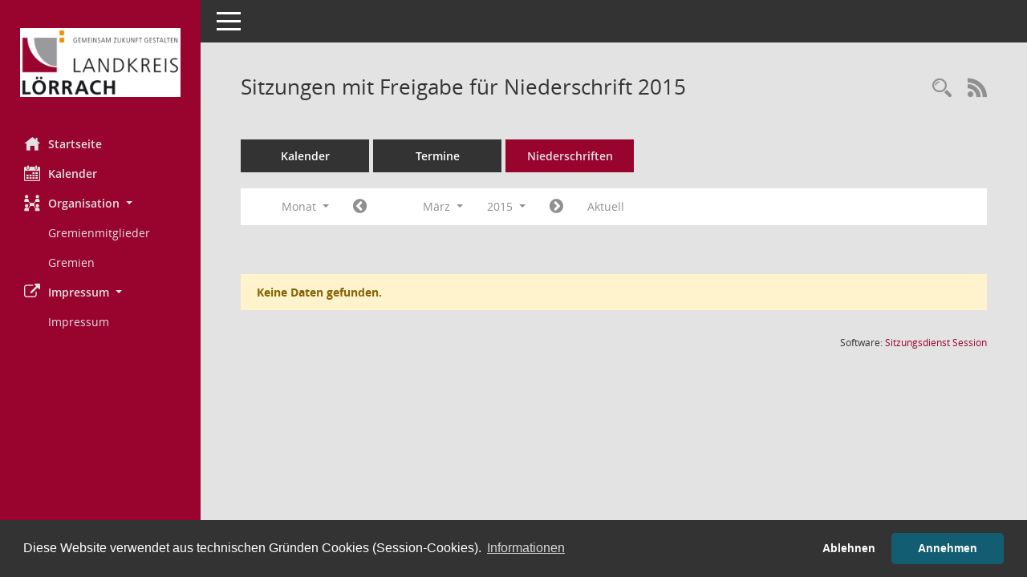

--- FILE ---
content_type: text/css
request_url: https://session.loerrach-landkreis.de/data/buergerinfo/config/layout/79539/config.css
body_size: 12599
content:
/* Angepasstes CSS zu ID 79539 (Stand 15.06.2021 14:15:46, Script-Version 525) */
/* === smc.css === */
#smc_body table tr.smc-new td:first-child:before
{
background-color: #99042e;
}
#smc_body table tr.smc-default td:first-child:before, #smc_body table tr.smc-downloaded td:first-child:before
{
background-color: #f18e00;
}
#smc_body table tr th a, #smc_body table tr td a
{
color: #99042e;
}
#smc_body table tr th a:hover, #smc_body table tr th afocus, #smc_body table tr td a:hover, #smc_body table tr td afocus
{
color: #99042e;
}
#smc_body #sidebar-wrapper
{
background-color: #99042e;
}
#smc_body #top-bar .nav.navbar-nav > li > a:hover, #smc_body #top-bar .nav.navbar-nav > li > a:focus
{
color: #99042e;
}
#smc_body .smc-read-more > a:hover, #smc_body .smc-read-more > a:focus
{
color: #99042e;
}
#smc_body .smc-documents > div > div.smc-new
{
border-left: 0.3125rem solid #99042e;
}
#smc_body .smc-documents > div > div.smc-downloaded
{
border-left: 0.3125rem solid #f18e00;
}
#smc_body .smc-documents > div > div .smc-action-group > .btn.btn-todo, #smc_body .smc-documents > div > div .smc-action-group > .btn.todo
{
background-color: #99042e;
}
#smc_body .smc-documents > div > div .smc-action-group > .btn.btn-todo:hover, #smc_body .smc-documents > div > div .smc-action-group > .btn.btn-todo:focus, #smc_body .smc-documents > div > div .smc-action-group > .btn.todo:hover, #smc_body .smc-documents > div > div .smc-action-group > .btn.todo:focus
{
background-color: #99042e;
}
#smc_body .smc-documents > div > div .smc-el-h > a
{
color: #99042e;
}
#smc_body .smc-documents > div > div a:hover, #smc_body .smc-documents > div > div a:focus
{
color: #99042e;
}
#smc_body .smc-action-group > .btn
{
background-color: #99042e;
}
#smc_body .smc-action-group > .btn:hover, #smc_body .smc-action-group > .btn:focus
{
background-color: #99042e;
}
#smc_body .smc-action-group > .btn.btn-green
{
background-color: #f18e00;
}
#smc_body .smc-action-group > .btn.btn-green:hover, #smc_body .smc-action-group > .btn.btn-green:focus
{
background-color: #f1b400;
}
#smc_body .smc-link-normal
{
color: #99042e !important;
}
#smc_body .smc-link-normal:hover, #smc_body .smc-link-normal:focus
{
color: #99042e !important;
}
#smc_body .smc-link-procedure
{
background-color: #99042e;
}
#smc_body .smc-link-procedure:hover, #smc_body .smc-link-procedure:focus
{
background-color: #99042e !important;
}
#smc_body .smc-navbar.smc-connection-green
{
border-right: 0.9375rem solid #f18e00;
}
#smc_body .nav.nav-tabs .nav-item.active > .nav-link
{
background-color: #99042e;
}
#smc_body .nav.nav-tabs .nav-item.active > .nav-link:before
{
border-left: 2.5rem solid #99042e;
}
#smc_body .nav.nav-tabs .nav-item.active > .nav-link:hover, #smc_body .nav.nav-tabs .nav-item.active > .nav-link:focus
{
background-color: #99042e;
}
#smc_body .nav.nav-tabs .nav-item > .nav-link:hover, #smc_body .nav.nav-tabs .nav-item > .nav-link:focus
{
background-color: #99042e;
}
#smc_body .nav.nav-tabs .nav-item.smc-register-possible > a
{
background-color: #f18e00;
}
#smc_body .card .card-header.smc-card-uv-leer .card-header-title:after
{
color: #99042e;
background-color: #99042e;
}
#smc_body .card .card-header.smc-card-uv-aktiv .card-header-title:after
{
background-color: #99042e;
}
#smc_body .card .card-header.smc-card-uv-aktiv-erledigt .card-header-title:after
{
background-color: #f18e00;
}
#smc_body .card .card-header.smc-card-uv-todo .card-header-title:after
{
background-color: #99042e;
}
#smc_body .card.card-light > .smc-card-action .card-header-title
{
color: #99042e;
}
#smc_body .card.card-light .card-header .card-header-title a
{
color: #99042e;
}
#smc_body .card.card-light .card-header .card-header-title a:hover, #smc_body .card.card-light .card-header .card-header-title a:focus
{
color: #99042e;
}
#smc_body .card.card-light .card-header .nav.nav-pills > li.active > a
{
background-color: #99042e;
}
#smc_body .card.card-light .card-header .nav.nav-pills > li.active > a:hover, #smc_body .card.card-light .card-header .nav.nav-pills > li.active > a:focus
{
background-color: #99042e;
}
#smc_body .smc-content-normal a
{
color: #99042e !important;
}
#smc_body .smc-content-normal a:hover, #smc_body .smc-content-normal a:focus
{
color: #99042e !important;
}
#smc_body .smc-badge-count
{
background-color: #99042e;
}
#smc_body .smc-nav-actions > li > a:hover, #smc_body .smc-nav-actions > li > a:focus
{
color: #99042e;
}
#smc_body .smc-nav-actions > li > a.mark
{
color: #99042e;
}
#smc_body .smc-table .smc-table-row .smc-table-cell a
{
color: #99042e;
}
#smc_body .smc-table .smc-table-row .smc-table-cell a:hover, #smc_body .smc-table .smc-table-row .smc-table-cell afocus
{
color: #99042e;
}
#smc_body .smc-el-h > a
{
color: #99042e;
}
:root
{
--blue: #99042e;
--green: #f18e00;
--primary: #99042e;
--secondary: #f18e00;
--success: #f18e00;
}
a
{
color: #99042e;
}
a:hover
{
color: #99042e;
}
.valid-feedback
{
color: #f18e00;
}
.was-validated .form-control:valid, .form-control.is-valid
{
border-color: #f18e00;
}
.was-validated .form-control:valid:focus, .form-control.is-valid:focus
{
border-color: #f18e00;
}
.was-validated .custom-select:valid, .custom-select.is-valid
{
border-color: #f18e00;
}
.was-validated .custom-select:valid:focus, .custom-select.is-valid:focus
{
border-color: #f18e00;
}
.was-validated .form-check-input:valid ~ .form-check-label, .form-check-input.is-valid ~ .form-check-label
{
color: #f18e00;
}
.was-validated .custom-control-input:valid ~ .custom-control-label, .custom-control-input.is-valid ~ .custom-control-label
{
color: #f18e00;
}
.was-validated .custom-control-input:valid ~ .custom-control-label::before, .custom-control-input.is-valid ~ .custom-control-label::before
{
border-color: #f18e00;
}
.was-validated .custom-control-input:valid:focus:not(:checked) ~ .custom-control-label::before, .custom-control-input.is-valid:focus:not(:checked) ~ .custom-control-label::before
{
border-color: #f18e00;
}
.was-validated .custom-file-input:valid ~ .custom-file-label, .custom-file-input.is-valid ~ .custom-file-label
{
border-color: #f18e00;
}
.was-validated .custom-file-input:valid:focus ~ .custom-file-label, .custom-file-input.is-valid:focus ~ .custom-file-label
{
border-color: #f18e00;
}
.btn-primary
{
background-color: #99042e;
border-color: #99042e;
}
.btn-primary:hover
{
background-color: #99042e;
border-color: #99042e;
}
.btn-primary:focus, .btn-primary.focus
{
background-color: #99042e;
border-color: #99042e;
}
.btn-primary.disabled, .btn-primary:disabled
{
background-color: #99042e;
border-color: #99042e;
}
.btn-primary:not(:disabled):not(.disabled):active, .btn-primary:not(:disabled):not(.disabled).active,
.show > .btn-primary.dropdown-toggle
{
background-color: #99042e;
}
.btn-secondary
{
background-color: #f18e00;
border-color: #f18e00;
}
.btn-secondary.disabled, .btn-secondary:disabled
{
background-color: #f18e00;
border-color: #f18e00;
}
.btn-success
{
background-color: #f18e00;
border-color: #f18e00;
}
.btn-success.disabled, .btn-success:disabled
{
background-color: #f18e00;
border-color: #f18e00;
}
.btn-outline-primary
{
color: #99042e;
border-color: #99042e;
}
.btn-outline-primary:hover
{
background-color: #99042e;
border-color: #99042e;
}
.btn-outline-primary.disabled, .btn-outline-primary:disabled
{
color: #99042e;
}
.btn-outline-primary:not(:disabled):not(.disabled):active, .btn-outline-primary:not(:disabled):not(.disabled).active,
.show > .btn-outline-primary.dropdown-toggle
{
background-color: #99042e;
border-color: #99042e;
}
.btn-outline-secondary
{
color: #f18e00;
border-color: #f18e00;
}
.btn-outline-secondary:hover
{
background-color: #f18e00;
border-color: #f18e00;
}
.btn-outline-secondary.disabled, .btn-outline-secondary:disabled
{
color: #f18e00;
}
.btn-outline-secondary:not(:disabled):not(.disabled):active, .btn-outline-secondary:not(:disabled):not(.disabled).active,
.show > .btn-outline-secondary.dropdown-toggle
{
background-color: #f18e00;
border-color: #f18e00;
}
.btn-outline-success
{
color: #f18e00;
border-color: #f18e00;
}
.btn-outline-success:hover
{
background-color: #f18e00;
border-color: #f18e00;
}
.btn-outline-success.disabled, .btn-outline-success:disabled
{
color: #f18e00;
}
.btn-outline-success:not(:disabled):not(.disabled):active, .btn-outline-success:not(:disabled):not(.disabled).active,
.show > .btn-outline-success.dropdown-toggle
{
background-color: #f18e00;
border-color: #f18e00;
}
.btn-link
{
color: #99042e;
}
.btn-link:hover
{
color: #99042e;
}
.dropdown-item.active, .dropdown-item:active
{
background-color: #99042e;
}
.custom-control-input:checked ~ .custom-control-label::before
{
border-color: #99042e;
background-color: #99042e;
}
.custom-checkbox .custom-control-input:indeterminate ~ .custom-control-label::before
{
border-color: #99042e;
background-color: #99042e;
}
.custom-range::-webkit-slider-thumb
{
background-color: #99042e;
}
.custom-range::-moz-range-thumb
{
background-color: #99042e;
}
.custom-range::-ms-thumb
{
background-color: #99042e;
}
.page-link
{
color: #99042e;
}
.page-link:hover
{
color: #99042e;
}
.page-item.active .page-link
{
background-color: #99042e;
border-color: #99042e;
}
.badge-primary
{
background-color: #99042e;
}
a.badge-primary:hover, a.badge-primary:focus
{
background-color: #99042e;
}
.badge-secondary
{
background-color: #f18e00;
}
.badge-success
{
background-color: #f18e00;
}
.progress-bar
{
background-color: #99042e;
}
.list-group-item.active
{
background-color: #99042e;
border-color: #99042e;
}
.bg-primary
{
background-color: #99042e !important;
}
a.bg-primary:hover, a.bg-primary:focus,
button.bg-primary:hover,
button.bg-primary:focus
{
background-color: #99042e !important;
}
.bg-secondary
{
background-color: #f18e00 !important;
}
.bg-success
{
background-color: #f18e00 !important;
}
.border-primary
{
border-color: #99042e !important;
}
.border-secondary
{
border-color: #f18e00 !important;
}
.border-success
{
border-color: #f18e00 !important;
}
.text-primary
{
color: #99042e !important;
}
a.text-primary:hover, a.text-primary:focus
{
color: #99042e !important;
}
.text-secondary
{
color: #f18e00 !important;
}
a.text-secondary:hover, a.text-secondary:focus
{
color: #f1b400 !important;
}
.text-success
{
color: #f18e00 !important;
}
a.text-success:hover, a.text-success:focus
{
color: #f1b400 !important;
}
/* Textanpassungen */
/* Basis für Anpassung Textfarben */
/* //524 RL Layout6 */

/* //525 RL Layout6 nicht relevant */
#smc_body .nav-tabs > li.active > a {
    color: #e1e1e1;
}

    #smc_body .nav-tabs > li.active > a:hover {
        color: #9a9a9d;
    }

#smc_body .nav-tabs > li > a:hover {
    color: #9a9a9d;
}

#smc_body li.smc-ct1 > a {
    color: #e1e1e1 !important;
}

    #smc_body li.smc-ct1 > a:hover {
        color: #9a9a9d !important;
    }

#smc_body .smc-documents > div > div h4 > a {
    color: #99042e;
}

#smc_body .panel-default > .panel-heading .badge {
    color: #444 !important;
}
/* // */

#smc_body #sidebar-wrapper ul li > a,
#smc_body #sidebar-wrapper ul li > span {
    color: #e1e1e1;
}

#smc_body #sidebar-wrapper ul li > a:hover,
#smc_body #sidebar-wrapper ul li > a:active {
    color: #9a9a9d;
}

#smc_body #sidebar-wrapper ul li.active > a,
#smc_body #sidebar-wrapper ul li.active > span {
    color: #9a9a9d;
}

#smc_body .smc-action-group > .btn {
    color: #e1e1e1 !important;
}

#smc_body .btn-primary {
    color: #e1e1e1;
}

#smc_body .smc-link-procedure {
    color: #e1e1e1;
}

#smc_body .smc-link-procedure:hover, #smc_body .smc-link-procedure:focus {
    color: #9a9a9d !important;
}

#smc_body .smc-link-procedure:before {
    color: #e1e1e1;
}

#smc_body .smc-content-normal a {
    color: #99042e !important;
}

#smc_body .smc-link-normal {
    color: #99042e !important;
}

#smc_body .smc-documents > div > div a:hover,
#smc_body .smc-documents > div > div a:focus {
    color: #99042e;
}

/* //525 RL neu */
#smc_body .smc-documents > div > div .smc-el-h > a {
    color: #99042e;
}


/* Anpassung Logobreite */
#smc_body #sidebar-wrapper .smc-img-logo{max-width:200px;}
